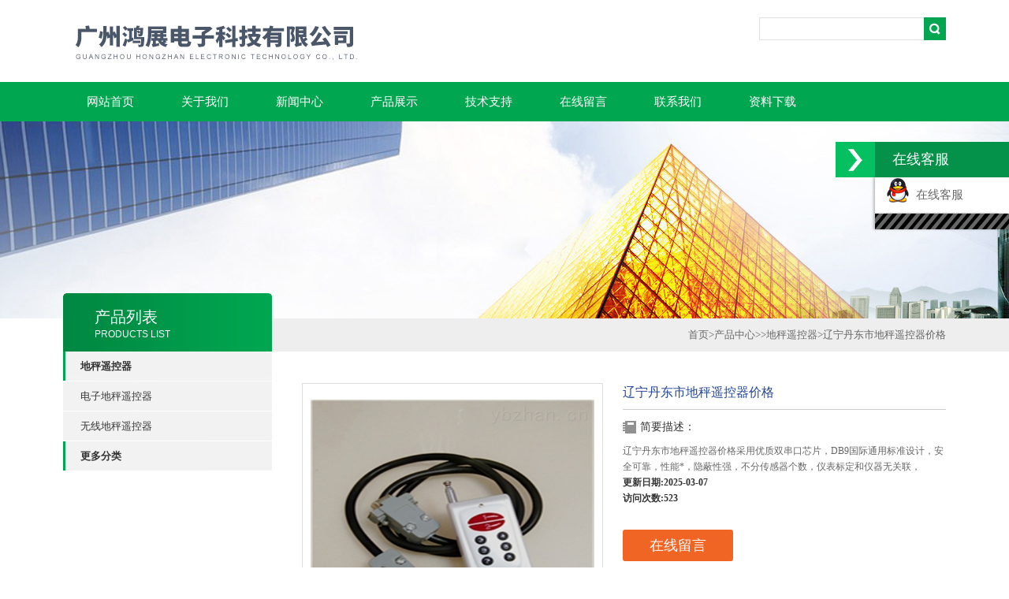

--- FILE ---
content_type: text/html; charset=utf-8
request_url: http://www.gzhzdb88.com/Products-13857567.html
body_size: 7831
content:
<!DOCTYPE html PUBLIC "-//W3C//DTD XHTML 1.0 Transitional//EN" "http://www.w3.org/TR/xhtml1/DTD/xhtml1-transitional.dtd">
<html xmlns="http://www.w3.org/1999/xhtml">
<head>
<meta http-equiv="Content-Type" content="text/html; charset=utf-8" />
<TITLE>辽宁丹东市地秤遥控器价格-广州鸿展电子科技有限公司</TITLE>
<META NAME="Keywords" CONTENT="辽宁丹东市地秤遥控器价格">
<META NAME="Description" CONTENT="广州鸿展电子科技有限公司所提供的辽宁丹东市地秤遥控器价格质量可靠、规格齐全,广州鸿展电子科技有限公司不仅具有专业的技术水平,更有良好的售后服务和优质的解决方案,欢迎您来电咨询此产品具体参数及价格等详细信息！">
<link type="text/css" rel="stylesheet" href="/Skins/94987/css/css.css" />
<link type="text/css" rel="stylesheet" href="/Skins/94987/css/inpage.css" />
<script type="text/javascript" src="/Skins/94987/js/jquery.pack.js"></script>
<script>

</script>

<script>var num=4</script>
<script type="application/ld+json">
{
"@context": "https://ziyuan.baidu.com/contexts/cambrian.jsonld",
"@id": "http://www.gzhzdb88.com/Products-13857567.html",
"title": "辽宁丹东市地秤遥控器价格",
"pubDate": "2021-09-09T22:21:38",
"upDate": "2025-03-07T16:53:36"
    }</script>
<script type="text/javascript" src="/ajax/common.ashx"></script>
<script src="/ajax/NewPersonalStyle.Classes.SendMSG,NewPersonalStyle.ashx" type="text/javascript"></script>
<script type="text/javascript">
var viewNames = "";
var cookieArr = document.cookie.match(new RegExp("ViewNames" + "=[_0-9]*", "gi"));
if (cookieArr != null && cookieArr.length > 0) {
   var cookieVal = cookieArr[0].split("=");
    if (cookieVal[0] == "ViewNames") {
        viewNames = unescape(cookieVal[1]);
    }
}
if (viewNames == "") {
    var exp = new Date();
    exp.setTime(exp.getTime() + 7 * 24 * 60 * 60 * 1000);
    viewNames = new Date().valueOf() + "_" + Math.round(Math.random() * 1000 + 1000);
    document.cookie = "ViewNames" + "=" + escape(viewNames) + "; expires" + "=" + exp.toGMTString();
}
SendMSG.ToSaveViewLog("13857567", "ProductsInfo",viewNames, function() {});
</script>
<script language="javaScript" src="/js/JSChat.js"></script><script language="javaScript">function ChatBoxClickGXH() { DoChatBoxClickGXH('http://chat.ybzhan.cn',114765) }</script><script>
(function(){
var bp = document.createElement('script');
var curProtocol = window.location.protocol.split(':')[0];
if (curProtocol === 'https') {
bp.src = 'https://zz.bdstatic.com/linksubmit/push.js';
}
else {
bp.src = 'http://push.zhanzhang.baidu.com/push.js';
}
var s = document.getElementsByTagName("script")[0];
s.parentNode.insertBefore(bp, s);
})();
</script>
<meta name="mobile-agent" content="format=html5;url=http://m.gzhzdb88.com/products-13857567.html">
<script type="text/javascript">
if(navigator.userAgent.match(/(iPhone|iPod|Android|ios)/i)){
    window.location = window.location.href.replace("www", "m");
}
</script>
</head>
<body class="inbody">
<!--header start-->
<div class="header clearfix">
  <div class="logo fl"><a href="/"><img src="/Skins/94987/images/new_logo.gif" width="659" height="104" border="none"/></a></div>  
  <div class="right_tl fr">
  <ul class="new_tel">
  
  <li class="new_inp">
 <form name="form1" method="post" action="/products.html" onSubmit="return checkform(form1)">
 <input name="keyword" value=""  type="text"  class="inp_1"/>
 <input name="" type="submit" class="inp_2" value=""/>
  </form></li>
  </ul>
  </div>
</div>
<div class="new_nav">
   <ul>
    <li><a href="/">网站首页</a></li>
    <li><a href="/aboutus.html">关于我们</a></li>
    <li><a href="/news.html">新闻中心</a></li>
    <li><a href="/products.html">产品展示</a></li>
    <li><a href="/article.html">技术支持</a></li>
    <li><a href="/order.html">在线留言</a></li>
    <li><a href="/contact.html">联系我们</a></li>
    <li><a href="/down.html">资料下载</a></li>
   </ul>
  </div>
  <script src="http://www.ybzhan.cn/mystat.aspx?u=2017he"></script>
<!--header end-->
<div class="new_ny_banner"></div>
<!--body start-->
<div class="inpage_con">
<div class="inpgae_left">
<p class="inpage_indexnoticetit">                        
                    产品列表<span>PRODUCTS LIST</span>
    </p>
  <div class="inpage_notice">
                            <ul>
                                                
                        <li><a href="/ParentList-583526.html" title="地秤遥控器" target="_blank" ><strong>地秤遥控器</strong></a></li>
                               
                                     
                        <li class="new_left_two"><a href="/SonList-610463.html" target="_blank" title="电子地秤遥控器">电子地秤遥控器</a></li>          
                                     
                        <li class="new_left_two"><a href="/SonList-584810.html" target="_blank" title="无线地秤遥控器">无线地秤遥控器</a></li>          
                          
                            
                                
                             <li><a href="/products.html" ><strong>更多分类</strong></a></li>                                             
                        </ul>
                    
    </div>  
                        
</div>
<div class="inpage_right">
<div class="mbx2"><a href="/" class="SeoItem" SeoLength="30">首页</a>&gt;<a href="/products.html" class="SeoItem" SeoLength="30">产品中心</a>&gt;&gt;<a href="/ParentList-583526.html">地秤遥控器</a>&gt;<span class="SeoItem" SeoLength="30">辽宁丹东市地秤遥控器价格</span>
            
              </div>
<div class="inpage_content">
<div id="nr_main_box">	     
    
    <div id="pro_detail_box01"><!--产品图片和基本资料-->
   <div id="pro_detail_text"><!--产品基本信息-->
   <div class="h_d">辽宁丹东市地秤遥控器价格</div>
      
	 <div class="pro_ms">
	 <h2 class="bt">简要描述：</h2>
	    <p>辽宁丹东市地秤遥控器价格采用优质双串口芯片，DB9国际通用标准设计，安全可靠，性能*，隐蔽性强，不分传感器个数，仪表标定和仪器无关联，</p>
	    <h2><strong>更新日期:2025-03-07</strong></h2>
	    <h2><strong>访问次数:523</strong></h2>
	 </div>
     
     <a href="/order.html" class="gwc_an2 lightbox" style=" float:left;" rel="group1">在线留言</a> </div>
   <!--产品基本信息-->
   
 <div id="preview"><!--产品图片-->

        <div class="proimg_bk"><a href="http://img65.ybzhan.cn/gxhpic_354a3452f2/4b8cd55bb9473d456f7b821f2920704b5e251d04a0673475ee6bb4b46698012aa427eb2e86c7b827.jpg"  title=""  class="proimg"><img src="http://img65.ybzhan.cn/gxhpic_354a3452f2/4b8cd55bb9473d456f7b821f2920704b5e251d04a0673475ee6bb4b46698012aa427eb2e86c7b827.jpg"/></a></div>
</div><!--产品图片-->



</div> <!--产品图片和基本资料 END--> 


<div id="ny_pro_box02"><!--商品介绍、详细参数、售后服务--> 
<div id="con"><!--TAB切换 BOX-->
		<ul id="tags"><!--TAB 标题切换-->
			  <li class="selectTag"><a onmouseover="selectTag('tagContent0',this)" href="javascript:void(0)" onfocus="this.blur()">详细介绍</a> </li>

		   </ul><!--TAB 标题切换 END-->
	   
		   <div id="tagContent"><!--内容-->
			<div class="tagContent selectTag" id="tagContent0" style="display: block;"><!--商品介绍-->	
<link type="text/css" rel="stylesheet" href="/css/property.css">
<script>
	window.onload=function(){  
		changeTableHeight();  
	}  
	window.onresize=function(){ 
		changeTableHeight();  
	}  
	function changeTableHeight(){ 
		$(".proshowParameter table th").each(function (i,o){
	    var $this=$(o), 
	    height=$this.next().height();
	    $(this).css("height",height);
			var obj = $(o);
			var val = obj.text();
			if(val == '' || val == null || val == undefined){
				$(this).addClass('none');
			}else{
				$(this).removeClass('none');
			}
		});
		$(".proshowParameter table td").each(function (i,o){
			var obj = $(o);
			var val = obj.text();
			if(val == '' || val == null || val == undefined){
				$(this).addClass('none');
			}else{
				$(this).removeClass('none');
			}
		});
	}
</script>
                <section class="proshowParameter">
                	
                    <table style=" margin-bottom:20px;">
                        <tbody>
                            
                                <tr><th>品牌</th><td>其他品牌</td><th>产地</th><td>国产</td></tr><tr><th>加工定制</th><td>是</td> <th></th><td></td></tr>
                            
                        </tbody>
                    </table>
                </section><p><strong>辽宁丹东市地秤遥控器价格</strong>也被称为地磅，英文为Electronic scale，是厂矿、商家等用于大宗货物计量的主要称重设备。在二十世纪80年代之前常见的电子地磅一般是利用杠杆原理纯机械构造的机械式电子地磅，也称作机械地磅。二十世纪80年代中期，随着高精度称重传感器技术的日趋成熟，机械式地磅逐渐被精度高、稳定性好、操作方便的地磅秤所取代。</p><p>因为数字式电子地磅的重量感应元［传感器］采集传输出来的信号直接为数字信号，数字信号不会受传输距离，温度，湿度，电磁场干扰而发生变化，固能保证称重显示数据与原始采集数据的一致性。数字式电子地磅的偏载调试*由微电脑完成，消除了因手工调试而引起的调试误差，贮存在微电脑中的调试数据也不会因振动，温差等因素发生变化，固保证了称重数据的精确度与长期稳定性。数字式电子地磅信号传输线上一旦被加装遥控器，仪表显示器会第一时间感知，并发出指令，使传感器停止工作。</p><p>通过显示仪表预留负底数，以期达到进货时减少总重量的目的，如一货车毛重15吨，皮重5吨，净重应是10吨，而将显示仪表预留负底数后（假设为1吨），那么该货车过磅时毛重就变成14吨，这样货物净重就变成9吨，吃了1吨的亏。由于它操作简单、方便、是不法之徒使用最多的一种方法。同时司磅员和不法商贩内外勾结、同流合污是这种方法得逞的前提条件。<strong style="white-space: normal;"><strong>辽宁丹东市地秤遥控器价格</strong></strong></p><p><br/></p><p><br/></p><p><br/></p><p>&nbsp;</p><p>&nbsp;</p><p>&nbsp;</p><p>&nbsp;</p><p>&nbsp;</p><p>&nbsp;</p><p>&nbsp;</p><p>&nbsp;</p><p>&nbsp;</p><p>&nbsp;</p><p>&nbsp;</p>			 </div>
			<!--商品介绍 END-->	

		   </div>
           <div id="nr_textbox">
<link rel="stylesheet" type="text/css" href="/css/MessageBoard_style.css">
<script language="javascript" src="/skins/Scripts/order.js?v=20210318" type="text/javascript"></script>
<a name="order" id="order"></a>
<div class="ly_msg" id="ly_msg">
<form method="post" name="form2" id="form2">
	<h3>留言框  </h3>
	<ul>
		<li>
			<h4 class="xh">产品：</h4>
			<div class="msg_ipt1"><input class="textborder" size="30" name="Product" id="Product" value="辽宁丹东市地秤遥控器价格"  placeholder="请输入产品名称" /></div>
		</li>
		<li>
			<h4>您的单位：</h4>
			<div class="msg_ipt12"><input class="textborder" size="42" name="department" id="department"  placeholder="请输入您的单位名称" /></div>
		</li>
		<li>
			<h4 class="xh">您的姓名：</h4>
			<div class="msg_ipt1"><input class="textborder" size="16" name="yourname" id="yourname"  placeholder="请输入您的姓名"/></div>
		</li>
		<li>
			<h4 class="xh">联系电话：</h4>
			<div class="msg_ipt1"><input class="textborder" size="30" name="phone" id="phone"  placeholder="请输入您的联系电话"/></div>
		</li>
		<li>
			<h4>常用邮箱：</h4>
			<div class="msg_ipt12"><input class="textborder" size="30" name="email" id="email" placeholder="请输入您的常用邮箱"/></div>
		</li>
        <li>
			<h4>省份：</h4>
			<div class="msg_ipt12"><select id="selPvc" class="msg_option">
							<option value="0" selected="selected">请选择您所在的省份</option>
			 <option value="1">安徽</option> <option value="2">北京</option> <option value="3">福建</option> <option value="4">甘肃</option> <option value="5">广东</option> <option value="6">广西</option> <option value="7">贵州</option> <option value="8">海南</option> <option value="9">河北</option> <option value="10">河南</option> <option value="11">黑龙江</option> <option value="12">湖北</option> <option value="13">湖南</option> <option value="14">吉林</option> <option value="15">江苏</option> <option value="16">江西</option> <option value="17">辽宁</option> <option value="18">内蒙古</option> <option value="19">宁夏</option> <option value="20">青海</option> <option value="21">山东</option> <option value="22">山西</option> <option value="23">陕西</option> <option value="24">上海</option> <option value="25">四川</option> <option value="26">天津</option> <option value="27">新疆</option> <option value="28">西藏</option> <option value="29">云南</option> <option value="30">浙江</option> <option value="31">重庆</option> <option value="32">香港</option> <option value="33">澳门</option> <option value="34">中国台湾</option> <option value="35">国外</option>	
                             </select></div>
		</li>
		<li>
			<h4>详细地址：</h4>
			<div class="msg_ipt12"><input class="textborder" size="50" name="addr" id="addr" placeholder="请输入您的详细地址"/></div>
		</li>
		
        <li>
			<h4>补充说明：</h4>
			<div class="msg_ipt12 msg_ipt0"><textarea class="areatext" style="width:100%;" name="message" rows="8" cols="65" id="message"  placeholder="请输入您的任何要求、意见或建议"></textarea></div>
		</li>
		<li>
			<h4 class="xh">验证码：</h4>
			<div class="msg_ipt2">
            	<div class="c_yzm">
                    <input class="textborder" size="4" name="Vnum" id="Vnum"/>
                    <a href="javascript:void(0);" class="yzm_img"><img src="/Image.aspx" title="点击刷新验证码" onclick="this.src='/image.aspx?'+ Math.random();"  width="90" height="34" /></a>
                </div>
                <span>请输入计算结果（填写阿拉伯数字），如：三加四=7</span>
            </div>
		</li>
		<li>
			<h4></h4>
			<div class="msg_btn"><input type="button" onclick="return Validate();" value="提 交" name="ok"  class="msg_btn1"/><input type="reset" value="重 填" name="no" /></div>
		</li>
	</ul>	
    <input name="PvcKey" id="PvcHid" type="hidden" value="" />
</form>
</div>

<div id="clear"	></div>	
</div>	

	  </div><!--TAB 内容 end-->
</div><!--商品介绍、详细参数、售后服务 END-->

<div class="inside_newsthree">
		  <p id="newsprev">上一篇：<b class="newsprev"><a href="/Products-13857565.html">吉林辽源市数字磅遥控器视频</a></b></p>
		  <p id="newsnext">下一篇：<b class="newsnext"><a href="/Products-13857569.html">河北沧州市电子秤遥控器报价</a></b></p>
		  <span><a href="/products.html">返回列表>></a></span>
	</div>  
	<div class="xgchanp">
                        <p class="cp_tit">相关产品</p>
                        <div class="newscon">
                            <div class="in_pro_list nyproli">                             
                                 
                                                              
                                         <a href="/Products-15056884.html" target="_blank">重庆市万盛区电子磅加减器视频</a>                                         
                                                                 
                                         <a href="/Products-15056883.html" target="_blank">重庆市武隆县无线电子秤遥控器厂家</a>                                         
                                                                 
                                         <a href="/Products-15056882.html" target="_blank">海南省海口市地磅无线遥控器厂家</a>                                         
                                                                 
                                         <a href="/Products-15056881.html" target="_blank">广西玉林市地泵遥控器供应商</a>                                         
                                                                 
                                         <a href="/Products-15056880.html" target="_blank">广东省广州市地秤遥控器供应商</a>                                         
                                                                 
                                         <a href="/Products-15056878.html" target="_blank">湖南省邵阳市数字磅遥控器价格</a>                                         
                                     
                                      
                                                              
                                         <a href="/Products-15056876.html" target="_blank">湖北省宜昌市电子磅解码器报价</a>                                         
                                                                 
                                         <a href="/Products-15056875.html" target="_blank">河南省南阳市电子秤遥控器多少钱</a>                                         
                                                                 
                                         <a href="/Products-15056874.html" target="_blank">中国台湾省高雄市电子磅控制器批发</a>                                         
                                                                 
                                         <a href="/Products-15056873.html" target="_blank">山东省青岛市电子秤解码器视频</a>                                         
                                     
                                      
                                  
                                      
                            
                            </div>
                        </div>
                    </div>
</div>

</div>
</div>
</div>

<!--body end-->
<div class="footer clearfix">
  <div class="footer_wrapper clearfix">
    
    <div class="footer_cen fl">
    <span style="font-size:14px; color:#fff;">工作时间</span><br/>
      为了避免不必要的等待，敬请注意我们的工作时间 。以下是我们的正常工作时间，中国大陆法定节假日除外。<br />
      工作时间：周一至周六 早8：30-晚5：30<br />
      周日休息<br />
    </div>
    
    <div class="footer_cen fl">
    <span style="font-size:14px; color:#fff;">联系方式</span><br/>
      地址：广州市白云区机场路1438号<br />
      联系人：王先生<br />
      联系方式：18028057787<br />
      联系QQ：2911282264<br />
      邮箱：2911282264@qq.com
    </div>
    
    <div class="footer_cen fl">
    <span style="font-size:14px; color:#fff;">服务保障</span><br/>
     良好的沟通和与客户建立互相信任的关系是提供良好的客户服务的关键。在与客户的沟通中，对客户保持热情和友好的态度是非常重要的。客户需要与我们交流，当客户找到我们时，是希望得到重视，得到帮助和解决问题。
    </div>
    <div class="footer_cen2 fl">
    <span style="font-size:14px; color:#fff;">关注我们</span><br/><br/>
     <div><img src="/Skins/94987/images/ewm.jpg" width="145" style="display:none;"/></div>
    </div>
    
  </div>
  <div class="clearfix"></div>
  <div class="footer_bottom">
  <div class="bottomw">
  <div class="banquan fl">广州鸿展电子科技有限公司专业提供辽宁丹东市地秤遥控器价格等产品信息，欢迎来电咨询！<br/>  
     Copyright 版权所有  ICP备：<A rel='external nofollow'a href="http://beian.miit.gov.cn" target="_blank"></a> <A rel='external nofollow'a href="/sitemap.xml" target="_blank">GoogleSitemap</a>  技术支持：<a href="http://www.ybzhan.cn" target="_blank">仪表网</a></div>
  <div class="bottomnav fr">
  <a href="/" target="_blank">返回首页</a>
  <a href="/aboutus.html" target="_blank">关于我们</a>
  <a href="/contact.html" target="_blank">联系我们</a>
    <A href="http://www.ybzhan.cn/login" target="_blank" rel="nofollow" style="color:#fff"rel="nofollow">管理登陆</a>
  </div>

  </div>
  </div>
</div>

<!-- 代码 开始 -->
<div id="rightArrow"><a href="javascript:;" title="在线客户"></a></div>
<div id="floatDivBoxs">
	<div class="floatDtt">在线客服</div>
    <div class="floatShadow">
        <ul class="floatDqq">
            <li style="padding-left:0px;"><a target="_blank" href="tencent://message/?uin=2911282264&Site=www.lanrentuku.com&Menu=yes"><img src="/Skins/94987/images/qq_qq.png" align="absmiddle">&nbsp;&nbsp;在线客服</a></li>
        </ul>
  </div>
    <div class="floatDbg"></div>
</div>
<!-- 代码 结束 -->

<script type="text/javascript" src="/Skins/94987/js/pt_js.js"></script>
<script type="text/javascript" src="/Skins/94987/js/qq.js"></script>
 <script type='text/javascript' src='/js/VideoIfrmeReload.js?v=001'></script>
  
</html>
</body>